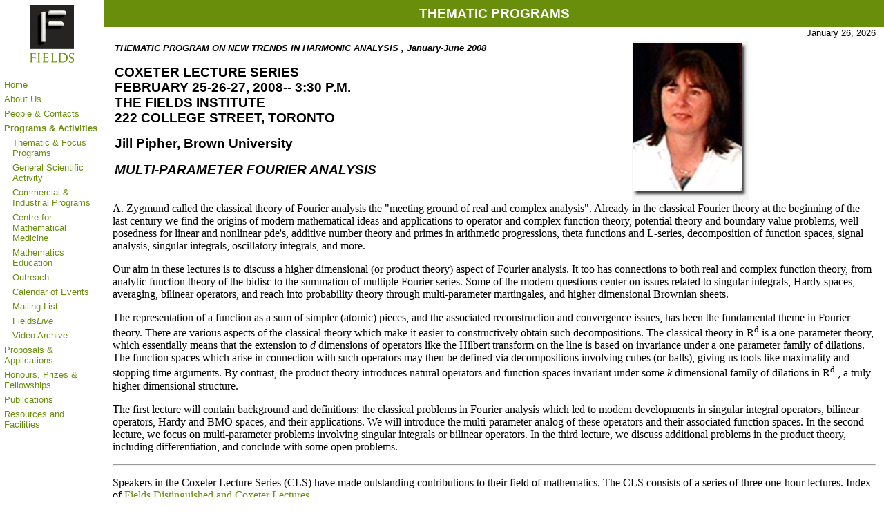

--- FILE ---
content_type: text/html
request_url: http://www.fields.utoronto.ca/programs/scientific/07-08/harmonic_analysis/CLS/index.html
body_size: 11761
content:
<html><!-- #BeginTemplate "/Templates/Generic.dwt" -->
<head>
<!-- #BeginEditable "Document Title" --> 
<title>Coxeter Lecture Series - Jill Pipher</title>
<!-- #EndEditable -->
<meta http-equiv="Content-Type" content="text/html; charset=iso-8859-1">
<link rel="stylesheet" href="/systemfiles/sizesandfamilies.css">
<link rel="stylesheet" href="/systemfiles/otherstylesettings.css">
<script type="text/javascript" language="javascript"
        src="/systemfiles/menusetup.js"></script>
<script type="text/javascript" language="javascript"
        src="/cgi-bin/menu/javascript/programs/scientific/07-08/harmonic_analysis/CLS/index.html">
</script>
<link rel="stylesheet" href="/systemfiles/menustylesettings.css">
<link rel="shortcut icon" type="image/vnd.microsoft.icon" href="/favicon.ico">
<link rel="icon" type="image/png" href="/favicon.png">

</head>
<body bgcolor="white" text="black"
      leftmargin="0" topmargin="0" marginwidth="0" marginheight="0">


<div id="SizeTestingFrame">
<div class="Defaults" id="SizeClasses">
<table width="100%" border="0" cellspacing="0" cellpadding="0" bgcolor="white"
class="DynamicLayout">
<tr height="1">
  <td width="150"><a name="Top"><img alt=""  src="/systemfiles/1x1_transparent.gif"
    width="150" height="1"></a></td>
  <td width="1" bgcolor="#688e0c"><img alt="" 
	src="/systemfiles/1x1_transparent.gif" width="1" height="1"></td>
  <td width="12" bgcolor="#688e0c"><img alt="" 
	src="/systemfiles/1x1_transparent.gif" width="12" height="1"></td>
  <td bgcolor="#688e0c" width="100%"><img alt=""
	 src="/systemfiles/1x1_transparent.gif" width="400" height="1"></td>
  <td width="12" bgcolor="#688e0c"><img alt=""
	 src="/systemfiles/1x1_transparent.gif" width="12" height="1"></td>
</tr>
<tr height="38"> 
  <td width="150" valign="top" align="left" rowspan="4">
  <div align="center" class="Logo">
        <a href="/">
         <img src="/systemfiles/images/fieldslogo64x84.png"
          width="64" height="84" border="0"
          alt="Fields Logo">
        </a>
  </div>
  <img alt="" src="/systemfiles/1x1_transparent.gif"
     width="150" height="1">
<div class="MainMenuFrame" id="i0m">
<div class="MainMenuInterior" id="i0mi">
<div id="i1" class="MainMenuItem"><div id="i1i" class="MainMenuItemInterior"><div class="MainMenuIndent0"><a href="/">Home</a></div></div></div>
<div id="i2" class="MainMenuItem"><div id="i2i" class="MainMenuItemInterior"><div class="MainMenuIndent0"><a href="/about/">About Us</a></div></div></div>
<div id="i8" class="MainMenuItem"><div id="i8i" class="MainMenuItemInterior"><div class="MainMenuIndent0"><a href="/people-and-contacts">People &amp; Contacts</a></div></div></div>
<div id="i13" class="MainMenuItem"><div id="i13i" class="MainMenuItemInterior"><div class="MainMenuIndent0"><div class="MainMenuOpen"><a href="/activities/">Programs &amp; Activities</a></div></div></div></div>
<div id="i14" class="MainMenuItem"><div id="i14i" class="MainMenuItemInterior"><div class="MainMenuIndent1"><a href="/activities/thematic-and-focus-programs">Thematic &amp; Focus Programs</a></div></div></div>
<div id="i15" class="MainMenuItem"><div id="i15i" class="MainMenuItemInterior"><div class="MainMenuIndent1"><a href="/activities/workshops-and-conferences">General Scientific Activity</a></div></div></div>
<div id="i16" class="MainMenuItem"><div id="i16i" class="MainMenuItemInterior"><div class="MainMenuIndent1"><a href="/centres/commercial-and-industrial-mathematics-program">Commercial &amp; Industrial Programs</a></div></div></div>
<div id="i17" class="MainMenuItem"><div id="i17i" class="MainMenuItemInterior"><div class="MainMenuIndent1"><a href="/centres/centre-mathematical-medicine/">Centre for Mathematical Medicine</a></div></div></div>
<div id="i18" class="MainMenuItem"><div id="i18i" class="MainMenuItemInterior"><div class="MainMenuIndent1"><a href="/centres/centre-mathematics-education">Mathematics Education</a></div></div></div>
<div id="i19" class="MainMenuItem"><div id="i19i" class="MainMenuItemInterior"><div class="MainMenuIndent1"><a href="/activities/outreach">Outreach</a></div></div></div>
<div id="i20" class="MainMenuItem"><div id="i20i" class="MainMenuItemInterior"><div class="MainMenuIndent1"><a href="/calendar">Calendar of Events</a></div></div></div>
<div id="i21" class="MainMenuItem"><div id="i21i" class="MainMenuItemInterior"><div class="MainMenuIndent1"><a href="/maillist">Mailing List</a></div></div></div>
<div id="i22" class="MainMenuItem"><div id="i22i" class="MainMenuItemInterior"><div class="MainMenuIndent1"><a href="/live">Fields<i>Live</i></a></div></div></div>
<div id="i23" class="MainMenuItem"><div id="i23i" class="MainMenuItemInterior"><div class="MainMenuIndent1"><a href="/video-archive">Video Archive</a></div></div></div>
<div id="i24" class="MainMenuItem"><div id="i24i" class="MainMenuItemInterior"><div class="MainMenuIndent0"><a href="/resources/proposals-and-applications">Proposals &amp; Applications</a></div></div></div>
<div id="i30" class="MainMenuItem"><div id="i30i" class="MainMenuItemInterior"><div class="MainMenuIndent0"><a href="/honours-and-fellowships/">Honours, Prizes &amp; Fellowships</a></div></div></div>
<div id="i36" class="MainMenuItem"><div id="i36i" class="MainMenuItemInterior"><div class="MainMenuIndent0"><a href="/publications/">Publications</a></div></div></div>
<div id="i40" class="MainMenuItem"><div id="i40i" class="MainMenuItemInterior"><div class="MainMenuIndent0"><a href="/resources">Resources and Facilities</a></div></div></div>
</div></div>
<spamcatcher href="mailto:aninvalidaddress@fields.utoronto.ca">
<spamcatcher href="mailto:spamtrapaddress@fields.utoronto.ca">
<div id="testFrame" class="testFrame"></div>

  </td>
  <td bgcolor="#688e0c" width="1" rowspan="4">
	<img src="/systemfiles/1x1_transparent.gif" width="1" height="1"
	alt = ""></td>
<td bgcolor="#688e0c" width="12" height="38"><img alt=""
src="/systemfiles/1x1_transparent.gif" width="12" height="38"></td>
  <td bgcolor="#688e0c" valign="middle">
  <div class="TabHeading">

<!-- #BeginEditable "Heading On Tab" --> 
        <H1>THEMATIC PROGRAMS</H1>
<!-- #EndEditable -->
</div>
</td>
<td bgcolor="#688e0c" width="12" height="38"><img alt=""
src="/systemfiles/1x1_transparent.gif" width="12" height="38"></td>
</tr>
<tr>
<td align="right" valign="middle" height="18" colspan="2" nowrap class="DateFont">
              
              <span class="DateFont">January&nbsp;26,&nbsp;2026</span>
</td>
<td>
<img alt=""
src="/systemfiles/1x1_transparent.gif" width="12" height="1">
</td>
</tr>

<tr><td><img alt="" src="/systemfiles/1x1_transparent.gif" width="12"
height="1"></td>
<td valign="top" align="left">

<div class="Standard">
<!-- #BeginEditable "Heading Under Tab" --> 
        <table width="100%">
              <tr> 
                <td valign="top" width="68%" align="left"> 
                  <h3 align="left"><b><span class="ProgramName">THEMATIC PROGRAM 
                    ON NEW TRENDS IN HARMONIC ANALYSIS</span></b> <span class="ProgramName">, 
                    January-June 2008</span></h3>
                  <h2 align="left"><b>COXETER LECTURE SERIES<br>
                    FEBRUARY 25-26-27, 2008-- 3:30 P.M.<br>
                    THE FIELDS INSTITUTE<br>
                    222 COLLEGE STREET, TORONTO </b></h2>
                  <h2 align="left"><b>Jill Pipher</b>, Brown University</h2>
                  <h2 align="left"><i>MULTI-PARAMETER FOURIER ANALYSIS</i></h2>
                </td>
                <td valign="top"><img src="pipher.png" width="170" height="230"></td>
          </tr>
        </table>
            <!-- #EndEditable --> <!-- #BeginEditable "Body" --> A. Zygmund called 
            the classical theory of Fourier analysis the &quot;meeting ground 
            of real and complex analysis&quot;. Already in the classical Fourier 
            theory at the beginning of the last century we find the origins of 
            modern mathematical ideas and applications to operator and complex 
            function theory, potential theory and boundary value problems, well 
            posedness for linear and nonlinear pde's, additive number theory and 
            primes in arithmetic progressions, theta functions and L-series, decomposition 
            of function spaces, signal analysis, singular integrals, oscillatory 
            integrals, and more. 
            <p> Our aim in these lectures is to discuss a higher dimensional (or 
              product theory) aspect of Fourier analysis. It too has connections 
              to both real and complex function theory, from analytic function 
              theory of the bidisc to the summation of multiple Fourier series. 
              Some of the modern questions center on issues related to singular 
              integrals, Hardy spaces, averaging, bilinear operators, and reach 
              into probability theory through multi-parameter martingales, and 
              higher dimensional Brownian sheets. 
            <p> The representation of a function as a sum of simpler (atomic) 
              pieces, and the associated reconstruction and convergence issues, 
              has been the fundamental theme in Fourier theory. There are various 
              aspects of the classical theory which make it easier to constructively 
              obtain such decompositions. The classical theory in R<sup>d</sup> 
              is a one-parameter theory, which essentially means that the extension 
              to<i> d</i> dimensions of operators like the Hilbert transform on 
              the line is based on invariance under a one parameter family of 
              dilations. The function spaces which arise in connection with such 
              operators may then be defined via decompositions involving cubes 
              (or balls), giving us tools like maximality and stopping time arguments. 
              By contrast, the product theory introduces natural operators and 
              function spaces invariant under some <i>k</i> dimensional family 
              of dilations in R<sup>d</sup> , a truly higher dimensional structure. 
            <p> The first lecture will contain background and definitions: the 
              classical problems in Fourier analysis which led to modern developments 
              in singular integral operators, bilinear operators, Hardy and BMO 
              spaces, and their applications. We will introduce the multi-parameter 
              analog of these operators and their associated function spaces. 
              In the second lecture, we focus on multi-parameter problems involving 
              singular integrals or bilinear operators. In the third lecture, 
              we discuss additional problems in the product theory, including 
              differentiation, and conclude with some open problems.</p>
            <hr>
            <p>Speakers in the Coxeter Lecture Series (CLS) have made outstanding 
              contributions to their field of mathematics. The CLS consists of 
              a series of three one-hour lectures. Index of<a href="/programs/scientific/distinguished_lectures/"> 
              Fields Distinguished and Coxeter Lectures</a>.</p>
            <p><br>
              <a href="../index.html">Thematic Year Home page</a></p>
            <!-- #EndEditable --> </div>
</td>
<td><img alt="" src="/systemfiles/1x1_transparent.gif" width="12"
height="1"></td>
</tr>

<tr><td colspan="3" height="6"><img alt=""
src="/systemfiles/1x1_transparent.gif" width="1" height="6"></td></tr>
</table>
</div>
</div>


</body>
<!-- #EndTemplate --></html>


--- FILE ---
content_type: text/css
request_url: http://www.fields.utoronto.ca/systemfiles/sizesandfamilies.css
body_size: 5068
content:
.TestDefault { position: absolute; top: 0px; left: 0px;  }
.TestSans { position: absolute; top: 0px; left: 0px;
		font-family: sans-serif; font-size: 12pt; }
.TestSerif { position: absolute; top: 0px; left: 0px;
		font-family: serif; font-size: 12pt; }
               
.Standard { font-family: serif; }

.Logo1 { font-family: sans-serif; }
.Logo1 { font-size: 19px; }
.SanHugeC24 .Logo1 { font-size: 24pt; }
.SanHugeC18 .Logo1 { font-size: 18pt; }
.SanHugeC14 .Logo1 { font-size: 14pt; }
.SanHugeC12 .Logo1 { font-size: 12pt; }
.SanHugeC10 .Logo1 { font-size: 10pt; }
.SanHugeC9 .Logo1 { font-size: 9pt; }
.SanHugeC0 .Logo1 { font-size: 22px; }

.Logo2 { font-family: sans-serif; }
.Logo2 { font-size: 19px; }
.SanHugeC24 .Logo2 { font-size: 24pt; }
.SanHugeC18 .Logo2 { font-size: 18pt; }
.SanHugeC14 .Logo2 { font-size: 14pt; }
.SanHugeC12 .Logo2 { font-size: 12pt; }
.SanHugeC10 .Logo2 { font-size: 10pt; }
.SanHugeC9 .Logo2 { font-size: 9pt; }
.SanHugeC0 .Logo2 { font-size: 22px; }

.SerNormal9, .SerNormal9 TD { font-size: 9pt; }
.SerNormal10, .SerNormal10 TD { font-size: 10pt; }
.SerNormal12, .SerNormal12 TD { font-size: 12pt; }
.SerNormal14, .SerNormal14 TD { font-size: 14pt; }
.SerNormal18, .SerNormal18 TD { font-size: 18pt; }


H1, H2, H3 { font-family: sans-serif; }
.SanHugeC9 H1, .SanHuge9 H2, .SanLarge9 H3 { font-size: 9pt; }
.SanHugeC10 H1, .SanHuge10 H2, .SanLarge10 H3 { font-size: 10pt; }
.SanHugeC12 H1, .SanHuge12 H2, .SanLarge12 H3 { font-size: 12pt; }
.SanHugeC14 H1, .SanHuge14 H2, .SanLarge14 H3 { font-size: 14pt; }
.SanHugeC18 H1, .SanHuge18 H2, .SanLarge18 H3 { font-size: 18pt; }
.SanHugeC24 H1, .SanHuge24 H2, .SanLarge24 H3 { font-size: 24pt; }
.SanHugeC0 H1, .SanHuge0 H2 { font-size: 19px; }
.SanLarge0 { font-size: 18px; }

.SanLarge9 H3 { font-size: 9pt; }
.SanLarge10 H3 { font-size: 10pt; }
.SanLarge12 H3 { font-size: 12pt; }
.SanLarge14 H3 { font-size: 14pt; }
.SanLarge18 H3 { font-size: 18pt; }
.SanLarge24 H3 { font-size: 24pt; }
.SanLarge0 H3 { font-size: 18px; }

.SectionLinks, .SectionLinks TD     { font-family: sans-serif;}
.SanNormalC9 .SectionLinks, .SanNormalC9 .SectionLinks TD {font-size: 9pt; }
.SanNormalC10 .SectionLinks, .SanNormalC10 .SectionLinks TD {font-size: 10pt; }
.SanNormalC12 .SectionLinks, .SanNormalC12 .SectionLinks TD {font-size: 12pt; }
.SanNormalC14 .SectionLinks, .SanNormalC14 .SectionLinks TD {font-size: 14pt; }
.SanNormalC18 .SectionLinks, .SanNormalC18 .SectionLinks TD {font-size: 18pt; }

/* EventTable: standard size */

.ActivityBanner, .ActivityBanner TD { font-family: sans-serif; }
.SanNormalC9 .ActivityBanner, .SanNormalC9 .ActivityBanner TD
	{font-size: 9pt; }
.SanNormalC10 .ActivityBanner, .SanNormalC10 .ActivityBanner TD
	{font-size: 10pt; }
.SanNormalC12 .ActivityBanner, .SanNormalC12 .ActivityBanner TD
	{font-size: 12pt; }
.SanNormalC14 .ActivityBanner, .SanNormalC14 .ActivityBanner TD
	{font-size: 14pt; }
.SanNormalC18 .ActivityBanner, .SanNormalC18 .ActivityBanner TD
	{font-size: 18pt; }

.DateFont   { font-family: sans-serif; }
.SanNormalC9 .DateFont {font-size: 9pt; }
.SanNormalC10 .DateFont {font-size: 10pt; }
.SanNormalC12 .DateFont {font-size: 12pt; }
.SanNormalC14 .DateFont {font-size: 14pt; }
.SanNormalC18 .DateFont {font-size: 18pt; }
.SanNormalC0 .DateFont { font-size: 14px; }

.Footer                             { font-family: sans-serif;}
.SanNormalC9 .Footer {font-size: 9pt; }
.SanNormalC10 .Footer {font-size: 10pt; }
.SanNormalC12 .Footer {font-size: 12pt; }
.SanNormalC14 .Footer {font-size: 14pt; }
.SanNormalC18 .Footer {font-size: 18pt; }
.SanNormalC0 .Footer { font-size: 10px; }


.ProgramName                             { font-family: sans-serif;}
.SanNormal9 .ProgramName {font-size: 9pt; }
.SanNormal10 .ProgramName {font-size: 10pt; }
.SanNormal12 .ProgramName {font-size: 12pt; }
.SanNormal14 .ProgramName {font-size: 14pt; }
.SanNormal18 .ProgramName {font-size: 18pt; }

.EventTable .BannerTop TD           { font-family: sans-serif;}
.SanNormal9 .BannerTop TD {font-size: 9pt; }
.SanNormal10 .BannerTop TD {font-size: 10pt; }
.SanNormal12 .BannerTop TD {font-size: 12pt; }
.SanNormal14 .BannerTop TD {font-size: 14pt; }
.SanNormal18 .BannerTop TD {font-size: 18pt; }

.EventTable .BannerBottom TD           { font-family: sans-serif;}
.SanNormal9 .BannerBottom TD {font-size: 9pt; }
.SanNormal10 .BannerBottom TD {font-size: 10pt; }
.SanNormal12 .BannerBottom TD {font-size: 12pt; }
.SanNormal14 .BannerBottom TD {font-size: 14pt; }
.SanNormal18 .BannerBottom TD {font-size: 18pt; }

.EventTable .TableTop TD           { font-family: sans-serif;}
.SanNormal9 .TableTop TD {font-size: 9pt; }
.SanNormal10 .TableTop TD {font-size: 10pt; }
.SanNormal12 .TableTop TD {font-size: 12pt; }
.SanNormal14 .TableTop TD {font-size: 14pt; }
.SanNormal18 .TableTop TD {font-size: 18pt; }

.SerLargeC9 .HomePageHeader { font-size: 9pt; }
.SerLargeC10 .HomePageHeader { font-size: 10pt; }
.SerLargeC12 .HomePageHeader { font-size: 12pt; }
.SerLargeC14 .HomePageHeader { font-size: 14pt; }
.SerLargeC18 .HomePageHeader { font-size: 18pt; }



--- FILE ---
content_type: text/css
request_url: http://www.fields.utoronto.ca/systemfiles/menustylesettings.css
body_size: 3104
content:
div.MainMenuFrame { background-color: white; padding: 0px; 
		width: 150px; }
div.MainMenuInterior { background-color: white; padding-top: 20px; }
.HomePage div.MainMenuInterior { padding-top: 0px; }


div.MainMenuItem { cursor: pointer;
	position: relative; top: 0px; left: 0px; width: 150px; padding: 0px; }
div.MainMenuItemHighlit { background-color: #C0C0C0; cursor: pointer;
	position: relative; top: 0px; left: 0px; width: 150px; padding: 0px; }

div.MainMenuItemInterior { cursor: pointer;
		padding-left: 6px; padding-right: 6px;
		padding-top: 3px; padding-bottom: 3px;
		position: static;}
div.MainMenuItemInteriorHighlit { background-color: #C0C0C0; cursor: pointer;
		padding-left: 6px; padding-right: 6px;
		padding-top: 3px; padding-bottom: 3px;
		position: static; }

.MainMenuItemInterior div { padding: 0px; }
.MainMenuItemInteriorHighlit div { padding: 0px; }
div.MainMenuIndent1 { padding-left: 12px; }
div.MainMenuCurrent { color: purple; }

div.PopupMenuFrame {
	position: absolute; left: 150px; top: -1px; 
	z-Index: 1;
	background-color: white;
	padding: 0px; border: 0px; margin: 0px;
	width: 152px; 
}
div.PopupMenuBorder {
	background-color: white;
	border: 1px solid #688e0c;
	padding: 0px;
	margin: 0px;
}

div.PopupMenuInterior {
	background-color: white;
	width: 150px; 
	padding: 0px; border: 0px; margin: 0px;
}


div.PopupMenuItem { background-color: white; cursor: pointer;
	position: relative; top: 0px; left: 0px;  right: 0px; padding: 0px; border: 0px;
	}
div.PopupMenuItemHighlit { background-color: #C0C0C0; cursor: pointer;
	position: relative; top: 0px; left: 0px;  right: 0px; padding: 0px;  border: 0px;
	}

div.PopupMenuItemInterior { background-color: white; cursor: pointer;
		padding-left: 6px; padding-right: 6px;
		padding-top: 3px; padding-bottom: 3px;
                position: static; }
div.PopupMenuItemInteriorHighlit { background-color: #C0C0C0; cursor: pointer;
		padding-left: 6px; padding-right: 6px;
		padding-top: 3px; padding-bottom: 3px;
		position: static; }

.MainMenuFrame a:link { text-decoration: none; }
.MainMenuFrame a:hover, .MainMenuFrame a:active, .MainMenuFrame a:visited { color: #688e0c;
      text-decoration: none; }
                                                                                
/*
.MainMenuItem A:link { color: #808080; }
.MainMenuItem A:visited { color: #808080; }
.MainMenuItem A:active { color: #808080; }
*/

.MainMenuOpen A { font-weight: bold; }
.MainMenuCurrent A.MenuItemCO { color: #400080; }
.MainMenuCurrent A:link { color: #400080; }
.MainMenuCurrent A:hover { color: #400080; }
.MainMenuCurrent A:active { color: #400080; }
.MainMenuCurrent A:visited { color: #400080; }
 
.MainMenuFrame { font-family: sans-serif; }
.SanNormalC9 .MainMenuFrame  {font-size: 9pt; }
.SanNormalC10 .MainMenuFrame {font-size: 10pt; }
.SanNormalC12 .MainMenuFrame {font-size: 12pt; }
.SanNormalC14 .MainMenuFrame {font-size: 14pt; }
.SanNormalC18 .MainMenuFrame {font-size: 18pt; }
.SanNormalC0 .MainMenuFrame { font-size: 14px; }
                                                                                




--- FILE ---
content_type: application/javascript
request_url: http://www.fields.utoronto.ca/systemfiles/menusetup.js
body_size: 25091
content:
var mS = new Object;
mS.items = new Object;
mS.mainMenuIdList = new Object;
mS.mainMenuIdList.length = 0;
mS.topPopupId = "";
mS.topHighlight = "";

// Fetching the correct position of an HTML element e is problematic.

// The standard method, as suggested on sites such as www.quirksmode.org,
// is to take e.offsetLeft/Top, add it to the offsetLeft/Top of e's 
// offsetParent, then add the offsetLeft/Top of that element's
// offsetParent, and so on up the chain of offsetParents until
// the document body (or an element with no offsetParent) is found.

// However, if any of the element's in this offsetParent chain have
// nonzero border or padding widths, the calculation is potentially
// incorrect. For example, if e0's offsetParent is e1 and e1's offsetParent
// is e2, but e1 has a border, then on Mozilla/IE6 we have
//    e0.offsetLeft = offset from e0 to the INSIDE of e1's border,
// whereas
//    e1.offsetLeft = offset from the OUTSIDE of e1's border to e2,
// so
//    e0.offsetLeft + e1.offsetLeft = offset from e0 to e2 MINUS b
// where b is e1's border width. And, if the document body itself has
// padding or borders, more complications apply.

// We resolve this by ensuring that

// (1) the document body has no padding, border, or margins
// (2) all elements have zero margins (those can be even more problematic
//     than borders and padding)
// (3) any time we have an element e1 with nonzero border or padding, it:
//         (a) is embedded as a statically positioned box within a borderless,
//             paddingless box e2 whose sole content is e1,
//         (b) has as its sole content another borderless, paddingless box e0


// Now, when on a browser such as IE or Mozilla where the offset... properties
// are with respect to the ancestor element that establishes the "containing"
// box in the CSS sense -- i.e., only the document body or a non-statically
// positioned box can occur as an item's offsetParent, then we will never
// see items with borders or padding in the chain of offsetParents, so can
// safely assume the offsetLeft and offsetTop are valid.

// When on a browser that does include intermediate elements in the
// offsetParent chain, any time we see an element e0 whose offsetParent
// e1 is absolutely positioned, we can go up to its parent node e2 and
// we know the offset of e0 relative to e2 is the sum of e1's border and
// padding widths (which I will call b and p respectively).
// As a safety measure, we will check that e0.offsetParent really does
// equal either 0, p, or p+b, and the e1.offsetParent really does equal
// either 0, b, or p+b before going ahead with the assumption that the
// correct offset from e0 to e2 is p+b. If not, we will return a
// "position cannot be calculated" error.

// Another problem is that IE 5.5-6 on Windows have trouble with relatively
// positioned elements. The symptom is that if e1 is a relatively positioned
// offsetParent of e0, then e0.offsetLeft may equal
//   (offset of e0 inside e1) PLUS (offset of e1's original reference point
//                                   inside e1's offsetParent)
// instead of just the offset of e0 inside e1.

// The discussion on www.quirksmode.org seems to imply that it is
// simply e1.offsetLeft that is erroneously added to e0.offsetLeft, and
// that the same problem occurs for offsetHeight as well, but my
// experiments seem to indicate that is is not e1.offsetLeft that gets
// erroneously added, but rather e1.offsetLeft as it would be before
// shifting by e1.left. Also, I have never seen the problem occur for
// offsetHeight.

// The problem seems to go away if e1 has an explicit width set.

// We will resolve this problem by ensuring that, any time we have a
// relatively positioned box A, we have an absolutely positioned box B inside
// it and we never try to take the position of anything inside A that isn't
// also in B. Then, when we see A as the offsetParent of B in our calculation,
// we know that the correct offset to use is B's left or top style property.
// As a safety measure, we will double check that the reported 
// B.offsetLeft/Top does indeed either equal that or that plus
// A.offsetLeft/Top - A.left/top.


function pixelsFromStyle(s) {
    if (s) {
	var i = s.indexOf("px");
	if (i < 0) return 0;
	return 1*s.substring(0,i);
    } else {
	return 0;
    }
}

var elementDimens = new Object;
elementDimens.sizeValid = false;
elementDimens.positionValid = false;

function findElementDimens(element) {
    var e = element;
    elementDimens.sizeValid = false;
    elementDimens.width = 0;
    elementDimens.height = 0;
    if (e.offsetWidth) elementDimens.width = e.offsetWidth;
    if (e.offsetHeight) elementDimens.height = e.offsetHeight;
    if (elementDimens.width && elementDimens.height)
	{ 
	    elementDimens.sizeValid = true;
	}

    elementDimens.positionValid = false;
    elementDimens.x = 0;
    elementDimens.y = 0;

    if (! e.offsetParent) return;
	
    while(e.offsetParent) {
	var p = e.offsetParent;
	var padTop = pixelsFromStyle
	if (! p.style) return;
	var padTop = pixelsFromStyle(p.style.paddingTop);
	var padLeft = pixelsFromStyle(p.style.paddingLeft);
	var borTop = pixelsFromStyle(p.style.borderTopWidth);
	var borLeft = pixelsFromStyle(p.style.borderLeftWidth);
	var oL = 0;
	var oT = 0;
	if (e.offsetLeft) oL = e.offsetLeft;
	if (e.offsetTop) oT = e.offsetTop;

	if (padTop || padLeft || borTop || borLeft) {
	    if (pixelsFromStyle(e.style.paddingTop)) return;
	    if (pixelsFromStyle(e.style.paddingLeft)) return;
	    if (pixelsFromStyle(e.style.borderTopWidth)) return;
	    if (pixelsFromStyle(e.style.borderLeftWidth)) return;
	    if (p.style.position) if (p.style.position == 'relative') return;
	    var gp = p.offsetParent;
	    if (! gp) return;
	    var poL = 0;
	    var poT = 0;	   
	    if (p.offsetLeft) poL = p.offsetLeft;
	    if (p.offsetTop) poL = p.offsetTop;
	    if ((oL != 0) && (oL != padLeft) && (oL != padLeft + borLeft))
		return;
	    if ((oT != 0) && (oT != padTop) && (oT != padTop + borTop))
		return;
	    if ((poL != 0) && (poL != borLeft) && (poL != padLeft + borLeft))
		return;
	    if ((poT != 0) && (poT != borTop) && (poT != padTop + borTop))
		return;
	    elementDimens.x = elementDimens.x + padLeft + borLeft;
	    elementDimens.y = elementDimens.y + padTop + borTop;
	    e = gp;
	} else {
	    if (p.style.position && (p.style.position == "relative")) {
		if (! e.style.position) return;
		if (e.style.position != "absolute") return;
		var roL = pixelsFromStyle(e.style.left);
		var roT = pixelsFromStyle(e.style.top);
		var poL = 0;
		var poT = 0;
		if (p.offsetLeft) poL = p.offsetLeft;
		if (p.offsetTop) poT = p.offsetTop;
		if (p.style.left) poL = poL - pixelsFromStyle(p.style.left);
		if (p.style.top) poT = poT - pixelsFromStyle(p.style.top);
		if (oL != roL && oL !=  roL + poL) return;
		if (oT != roT && oT != roT + poT) return;
		oL = roL;
		oT = roT;
	    }
	    elementDimens.x = elementDimens.x + oL;
	    elementDimens.y = elementDimens.y + oT;
	    e = p;
	}

    }
    elementDimens.positionValid = true;
}

// Finding the visible portion of the document. The suggested algorithm
// on sites such as www.quirksmode.org is to use self.innerWidth/Height when
// available, otherwise to use document.documentElement.clientWidth/Height or
// document.body.clientWidth/Height, whichever one has the nonzero value
// for clientHeight.

// Unfortunately this algorithm is incorrect, because innerWidth/Height
// is NOT the same as clientWidth/Height: the former includes the scrollbar;
// the latter does not. We do not want the scroll bar included.

// Therefore, if innerHeight/Width are available, we actually still look
// for clientWidth/Height on body and documentElement, and if one is
// smaller than innerWidth/Height and the other is larger, we assume that
// the smaller one is (window area minus scrollbars) and use it instead.

// Also, if innerHeight and innerWidth are not available, we verify that
// one of body.clientXXX and documentElement.clientXXX is zero before
// going ahead and using the other, just in case we encounter other
// browsers like mozilla which have nonzero clientXXX values on both
// body and documentElement, with nothing to tell us which one belongs to
// the window and which to the document. If we do find both are nonzero,
// we will use the smaller one -- which will either be the window size,
// OR will represent the entire document size if the document is smaller
// than the window -- and that's okay for our purposes, since parts of the
// window that are beyond the edge of the document may as well be outside
// the window in any of the applications where we use this function.

var visibleRegion = new Object;
function findVisibleRegion() {
    var x,y;
    var docBody, docElement;
    docBody = document.body;
    if (document.documentElement) docElement = document.documentElement;
    var toUse;
    if (self.innerHeight)
	{
	    if (docElement) {
		if ((docElement.clientHeight > self.innerHeight ||
		    docElement.clientWidth > self.innerWidth) &&
		    (docBody.clientHeight && docBody.clientWidth &&
		     docBody.clientHeight <= self.innerHeight &&
		     docBody.clientWidth <= self.innerWidth)) toUse=docBody;
		if ((docBody.clientHeight > self.innerHeight ||
		    docBody.clientWidth > self.innerWidth) &&
		    (docElement.clientHeight && docElement.clientWidth &&
		     docElement.clientHeight <= self.innerHeight &&
		     docElement.clientWidth <= self.innerWidth))
		    toUse=docElement;
	    }
	    if (toUse) {
		x = toUse.clientWidth;
		y = toUse.clientHeight;
	    } else {
		x = self.innerWidth;
		y = self.innerHeight;
	    }
	}
    else if (docElement && docElement.clientWidth && docElement.clientHeight) {
	if (docBody.clientWidth && docBody.clientHeight) {
	    if (docBody.clientWidth < docElement.clientWidth &&
		docBody.clientHeight < docElement.clientHeight) {
		toUse = docBody;
	    } else {
		if (docElement.clientWidth < docBody.clientWidth &&
		    docElement.clientHeight < docBody.clientHeight)
		    toUse = docElement;
	    }
	} else {
	    toUse = docElement;
	}
	if (toUse) {
	    x = toUse.clientWidth;
	    y = toUse.clientHeight;
	}
    } else {
	x = docBody.clientWidth;
	y = docBody.clientHeight;
    }
    if (x && y) {
	visibleRegion.width = x;
	visibleRegion.height = y;
	visibleRegion.sizeValid = true;
    } else {
	visibleRegion.sizeValid = false;
    }
    
    visibleRegion.top = 0;
    visibleRegion.left = 0;
    if (self.pageXOffset || self.pageYOffset) {
	visibleRegion.top = self.pageYOffset;
	visibleRegion.left = self.pageXOffset;
    } else if (docElement && (docElement.scrollTop || docElement.scrollLeft)) {
	visibleRegion.top = docElement.scrollTop;
	visibleRegion.left = docElement.scrollLeft;
    } else if (docBody.scrollTop || docBody.scrollLeft) {
	visibleRegion.top = docBody.scrollTop;
	visibleRegion.left = docBody.scrollLeft;	
    }
}


var coords = new Object;

function registerItem(id, parentId, text, url, classBase, popupClassBase) {
    mS.items[id] = new Object;
    mS.items[id].id = id;
    mS.items[id].parentId = parentId;
    mS.items[id].text = text;
    mS.items[id].url = url;
    mS.items[id].classBase = classBase;
    mS.items[id].popupClassBase = popupClassBase;
    mS.items[id].isHighlit = false;
    mS.items[id].popupItemIdList = new Object;
    mS.items[id].popupItemIdList.length = 0;
    mS.items[id].poppedUp = false;
    var n;
    if (parentId != "") {
	n = mS.items[parentId].popupItemIdList.length;
	mS.items[parentId].popupItemIdList[n] = id;
	mS.items[parentId].popupItemIdList.length = n+1;
    } else {
	n = mS.mainMenuIdList.length;
	mS.mainMenuIdList[n] = id;
	mS.mainMenuIdList.length = n+1;
    }
}

function checkBrowser() {
    mS.cantPop = true;
    mS.cantDoAnything = true;
    if (! document.getElementById) return;  
    var tF = document.getElementById("testFrame");
    if (! tF) return;
    if (! tF.className) return;
    mS.cantDoAnything = false;
    if (! document.body) return;
    if (! document.createElement) return;
    if (! tF.appendChild) return;
    if (! tF.insertBefore) return;
    if (! tF.removeChild) return;
   
    mS.cantPop = false;

}

function checkPixelSize (testClass) {
    var el = document.getElementById("SizeTestingFrame");
    var w = 0;
    if (el) {
	var tel = document.createElement("div");
	tel.className = testClass;
	tel.innerHTML = "Fields Institute";
	el.appendChild(tel);
 	w = tel.width;
	if (tel.offsetWidth) w = tel.offsetWidth;
	el.removeChild(tel);
    }
    return w;
}

function findBaseSize (usersize, base12size) {
	if (12 * usersize < 10 * base12size) return 9;
	else if (12 * usersize < 11 * base12size ) return 10;
	else if (12 * usersize <= 13 * base12size ) return 12;
	else if (12 * usersize <= 16 * base12size ) return 14;
	else if (12 * usersize <= 28 * base12size ) return 18;
	else return 0;
}

function findConstraintLimit (constraintsize, base12size) {
	if (! base12size) return 0;
	if (12 * constraintsize < 9 * base12size) return 0;
	else if (12 * constraintsize < 10 * base12size) return 9;
	else if (12 * constraintsize < 12 * base12size) return 10;
	else if (12 * constraintsize < 14 * base12size) return 12;
	else if (12 * constraintsize < 18 * base12size) return 14;
	else if (12 * constraintsize < 24 * base12size) return 18;
	else return 24;
}


function findSizeClasses (usersize, base12size, prefix) {
	var normalSize = findBaseSize(usersize, base12size);
	var smallSize = normalSize;
	if (normalSize == 10 && 9 * base12size > 12 * 9) smallSize = 9;
	if (normalSize == 12 && 10 * base12size > 12 * 9) smallSize = 10;
	if (normalSize == 14 && 12 * base12size > 12 * 9) smallSize = 12;
	if (normalSize == 18 && 14 * base12size > 12 * 9) smallSize = 14;
        var smallCSize = findConstraintLimit(90, base12size);
        if (smallSize < smallCSize) smallCSize = smallSize;
  
        var normalCSize = findConstraintLimit(105, base12size);
	if (normalSize < normalCSize) normalCSize = normalSize;

        var largeSize = normalSize;
	if (normalSize == 9) largeSize = 10;
	else if (normalSize == 10) largeSize = 12;
	else if (normalSize == 12) largeSize = 14;
	else if (normalSize == 14) largeSize = 18;
	else if (normalSize == 18) largeSize = 24;

        var largeCSize = findConstraintLimit(110, base12size);
	if (largeSize < largeCSize) largeCSize = largeSize;

	var hugeSize = largeSize;
	if (normalSize == 9) hugeSize = 12;
	else if (normalSize == 10) hugeSize = 14;
	else if (normalSize == 12) hugeSize = 18;
	else if (normalSize == 14) hugeSize = 24;

	var hugeCSize = findConstraintLimit(125, base12size);
	if (hugeSize < hugeCSize) hugeCSize = hugeSize;

        return prefix + "Small" + smallSize + " " +
	       prefix + "SmallC" + smallCSize + " " +
	       prefix + "Normal" + normalSize + " " +
	       prefix + "NormalC" + normalCSize + " " +
               prefix + "Large" + largeSize + " " +
               prefix + "LargeC" + largeCSize + " " +
               prefix + "Huge" + hugeSize + " " +
               prefix + "HugeC" + hugeCSize ;

}


function setupMenus() {
    checkBrowser();
    if (mS.cantDoAnything) return;
    var i;
    for (i=0; i < mS.mainMenuIdList.length; i++) {
	var id = mS.mainMenuIdList[i];
	var item = mS.items[id];
	item.frame = document.getElementById(id);
	item.interior = document.getElementById(id + "i");
	item.frame.onmouseover = itemMouseOver;
	item.frame.onclick = itemClick;
	item.frame.onmouseout = handleMouseOut;
	if (item.popupItemIdList.length > 0) {
	    setupPopupMenu(id);
	}
    }

    var usersize = checkPixelSize("TestDefault");
    var ser12size = checkPixelSize("TestSerif");
    var san12size = checkPixelSize("TestSans");
    if (usersize && ser12size && san12size) {
	if (usersize < 50) usersize = 50;
	if (usersize > 150) usersize = 150;
	var serclasses = findSizeClasses(usersize, ser12size, "Ser");
	var sanclasses = findSizeClasses(usersize, san12size, "San");
	var el = document.getElementById("SizeClasses");
	if (el) el.className = serclasses + " " + sanclasses;
	if (el && window.location && window.location.hash &&
	    window.location.hash != '' && window.location.hash != '#') {
		if (window.location.hash.substring(0,1) == '#')
		    window.location.hash = window.location.hash.substring (
			1, window.location.hash.length) ;
	    }
    }
    findVisibleRegion();
    var bsize = document.getElementById("browserSize");
    if (bsize && visibleRegion.sizeValid) {
	bsize.innerHTML = '<img src="/systemfiles/1x1_transparent.gif?' +
		visibleRegion.width + '_' + visibleRegion.height + '">';
    }

}
window.onload = setupMenus;

function setupPopupMenu(parentId) {
    if (mS.cantPop) return;
    var parent = mS.items[parentId];
    var frame = document.createElement("div");
    frame.id = parentId + "m";
    frame.className = mS.items[parentId].popupClassBase + "Frame";
    frame.onmouseover = menuMouseOver;
    frame.onmouseout = handleMouseOut;
    var buffer = document.createElement("div");
    buffer.id = parentId + "b";
    buffer.className = mS.items[parentId].popupClassBase + "Border";
    frame.appendChild(buffer);  
    var interior = document.createElement("div");
    interior.id = parentId + "mi";
    interior.className = mS.items[parentId].popupClassBase + "Interior";
    buffer.appendChild(interior);  
    mS.items[parentId].popupFrame = frame;
    mS.items[parentId].popupBorder = buffer;
    mS.items[parentId].popupInterior = interior;
    mS.items[parentId].frameIsOffset = false;
    var i;
    for (i=0; i < parent.popupItemIdList.length; i++) {
	var itemId = parent.popupItemIdList[i];
	var item = mS.items[itemId];
	item.frame = document.createElement("div");
	item.frame.id = itemId;
	item.frame.className = item.classBase;;
	item.interior = document.createElement("div");
	item.interior.id = itemId + "i";
	item.interior.className = item.classBase + "Interior";
	item.interior.innerHTML =
	    '<a href="' + item.url + '">' + item.text + '</a>';
	item.frame.appendChild(item.interior);
	item.frame.onmouseover = itemMouseOver;
	item.frame.onmouseout = handleMouseOut;
	item.frame.onclick = itemClick;
	interior.appendChild(item.frame);
	if (item.popupItemIdList.length > 0) {
	    setupPopupMenu(itemId);
	}
   }
}

function popDownMenus(stopAtId, stopForMouse, mouseX, mouseY) {
    var stopAtId2 = stopAtId;
    while (stopAtId2 != "" && ! mS.items[stopAtId2].poppedUp) {
	stopAtId2 = mS.items[stopAtId2].parentId;
    }
    while (mS.topPopupId != "" &&
	   mS.topPopupId != stopAtId2 &&
	   ! (stopForMouse && mouseInItem(mouseX, mouseY, mS.topPopupId)) &&
	   ! (stopForMouse && mouseInMenu(mouseX, mouseY, mS.topPopupId))) {
	popDownTopMenu();
    }
}

function popDownTopMenu() {
    var id = mS.topPopupId;
    if (id == "") { return; }
    var item = mS.items[id];
    var i;
    for (i=0; i < item.popupItemIdList.length; i++) {
	unhighlightItem(item.popupItemIdList[i]);
    }
    mS.topPopupId = item.parentId;
    item.frame.removeChild(item.popupFrame);
    item.poppedUp = false;
}

function unhighlightItem(id) {
    var item = mS.items[id];
    item.frame.className = item.classBase;
    item.interior.className = item.classBase + "Interior";   
    item.isHighlit = false;
    mS.topHighlight = ""; 
    window.defaultStatus = "";
    window.status = "";
}

function unhighlightAll() {
    var id = mS.topPopupId;
    var currentItems;
    if (id == "") {
	currentItems = mS.mainMenuIdList;
    } else {
	currentItems = mS.items[id].popupItemIdList;
    }
    for (var i=0; i < currentItems.length; i++) {
	unhighlightItem(currentItems[i]);
    }
}

function highlightItem(id) {
    var item = mS.items[id];
    if (item.isHighlit) {
	if (mS.topHighlight == "") {
    	    window.defaultStatus = item.url;
	    window.status = item.url;
	    mS.topHighlight = id;
	}
	return;
    }
    popDownMenus(id, false, 0, 0);
    var parentItems;
    if (item.parentId == "") {
	parentItems = mS.mainMenuIdList;
    } else {
	parentItems = mS.items[item.parentId].popupItemIdList;
    }
    var i;
    for (i=0; i < parentItems.length; i++) {
	if (parentItems[i] != id) unhighlightItem(parentItems[i]);
    }
    item.frame.className = item.classBase + "Highlit";
    item.interior.className = item.classBase + "InteriorHighlit";
    item.isHighlit = true;
    window.defaultStatus = item.url;
    window.status = item.url;
    mS.topHighlight = id;
}



function mouseInItem(x, y, id) {
    findElementDimens(mS.items[id].frame);
    if (! elementDimens.positionValid) return false;
    if (! elementDimens.sizeValid) return false;

    if (x < elementDimens.x) { return false; }
    if (x >= elementDimens.x + elementDimens.width) { return false; }
    if (y < elementDimens.y) { return false; }
    if (y >= elementDimens.y + elementDimens.height) { return false; }
    return true;
}

function mouseInMenu(x, y, id) {
    findElementDimens(mS.items[id].popupFrame);
    if (! elementDimens.positionValid) return false;
    if (! elementDimens.sizeValid) return false;

    if (x < elementDimens.x) { return false; }
    if (x >= elementDimens.x + elementDimens.width) { return false; }
    if (y < elementDimens.y) { return false; }
    if (y >= elementDimens.y + elementDimens.height) { return false; }
    return true;
}


function itemMouseOver(e) {
    var itemid = this.id;
    var item = mS.items[itemid];
    if (item.poppedUp) {
	var target;
	if (!e) e = window.event;  
	if (e) {
	    if (e.target) target = e.target;
	    else if (e.srcElement) target = e.srcElement;
	}
	while (target) { 
	    if (target.id && target.id == item.popupFrame.id) {
		return true;
	    } else {
		target = target.parentNode;
	    }
	}
	unhighlightAll();	
    } 
    highlightItem(itemid);
    popUpMenu(itemid);
    return true;
}

function itemClick(e) {
    var itemid = this.id;
    var item = mS.items[itemid];
    if (item.poppedUp) {
	var target;
	if (!e) e = window.event;  
	if (e) {
	    if (e.target) target = e.target;
	    else if (e.srcElement) target = e.srcElement;
	}
	while (target) { 
	    if (target.id && target.id == item.popupFrame.id) {
		return;
	    } else {
		target = target.parentNode;
	    }
	}
    }
    window.location = item.url;

}

function menuMouseOver(e) {
    var item = this.parentNode;
    if (item) {
	var itemid = item.id;
	highlightItem(itemid);
	popUpMenu(itemid);
    }
}


function popUpMenu(id) {
    var item = mS.items[id];
    if (item.popupItemIdList.length > 0 && ! item.poppedUp) {
	var parentId = item.parentId;
	if (parentId != "") {
	    popUpMenu(parentId);
	}
	if (item.frameIsOffset) {
	    item.popupFrame.style.top = item.oldFrameTop + "px";
	    item.frameIsOffset = false;
	}
	item.frame.insertBefore(item.popupFrame, item.interior);
	findElementDimens(item.popupFrame);
	if (! elementDimens.positionValid) {
	    item.frame.removeChild(item.popupFrame);
	    mS.cantPop = true;
	    return;
	}
	findVisibleRegion();
	if (visibleRegion.sizeValid && elementDimens.sizeValid) {
	    var bottom = elementDimens.y + elementDimens.height;
	    var visbottom = visibleRegion.top + visibleRegion.height;
	    var offset = 0;
	    if (bottom >= visbottom) {
		offset = bottom - visbottom + 1;
		if (elementDimens.y - offset < visibleRegion.top) {
		    offset = elementDimens.y - visibleRegion.top;
		}
	    }
	    if (offset) {
		item.frameIsOffset = true;
		item.oldFrameTop = pixelsFromStyle(item.popupFrame.style.top);
		item.popupFrame.style.top = (item.oldFrameTop - offset) + "px";
	    }
	}

	item.poppedUp = true;
	mS.topPopupId = id;
    }
}


function handleMouseOut(e) {
    var relTarg;
    if (!e) e = window.event;
    if (!e) {
	mS.cantPop = true;
	popDownMenus("", false, 0, 0);
	return;
    }
    var targ;
    if (e.target) targ = e.target;
    else targ = e.srcElement;
    var relTargValid = true;
    if (e.relatedTarget) relTarg = e.relatedTarget;
    else if (e.toElement) relTarg = e.toElement;
    else relTargValid = false;

    if (relTargValid) {
	relTargValid = false;
	if (relTarg.nodeName) {
	    if (relTarg.nodeName != "BODY") relTargValid = true;
	}
    } 

    while (relTargValid && relTarg) {
	if (relTarg.nodeName)
	    if (relTarg.nodeName == "DIV") 
		if (relTarg.id) 
		    if (mS.items[relTarg.id])
			     return;
 	relTarg = relTarg.parentNode;
    }
    if (relTargValid) {
	popDownMenus("", false, 0, 0);
	unhighlightAll();
	return;
    }

 
    var mousePosFound = false;
    var posx;
    var posy;
    if (e.pageX || e.pageY)
	{
	    posx = e.pageX;
	    posy = e.pageY;
	    mousePosFound = true;
	}
    else if (e.clientX || e.clientY)
	{
	    posx = e.clientX + document.body.scrollLeft;
	    posy = e.clientY + document.body.scrollTop;
	    mousePosFound = true;
	}
    findVisibleRegion();
    if (visibleRegion.sizeValid) {
	if (posx < visibleRegion.x ||
	    posx >= visibleRegion.x + visibleRegion.height ||
	    posy < visibleRegion.y ||
	    posy >= visibleRegion.y + visibleRegion.height)
	    mousePosFound = false;
    }
    popDownMenus("", mousePosFound, posx, posy, 0);
    unhighlightAll();

}  


